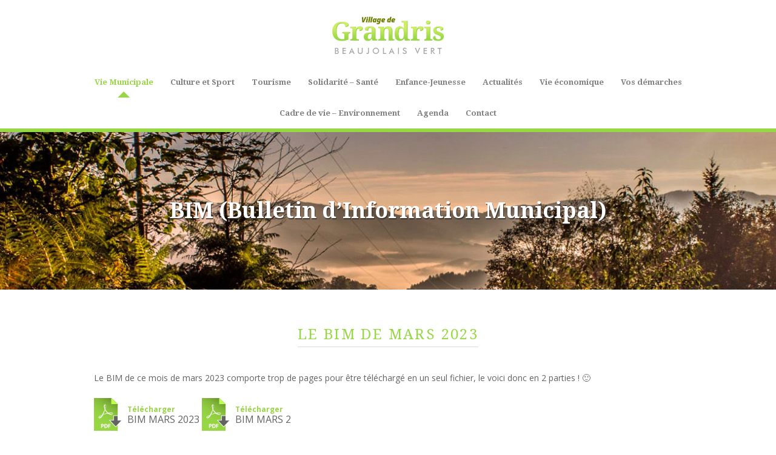

--- FILE ---
content_type: text/html; charset=UTF-8
request_url: http://www.grandris.org/bim-bulletin-dinformation-municipal
body_size: 35543
content:
<!DOCTYPE html>
<html lang="fr-FR" class="js-off">
<head>
    <meta charset="UTF-8"/>
    <meta name="viewport" content="width=device-width, initial-scale=1"/>

    <title>Village de Grandris</title>
    <script>
        (function () {
            var de = document.documentElement;
            de.className = de.className.replace('js-off', 'js-on');
        })();
    </script>

<!--    <link rel="icon" type="image/x-icon"-->
<!--          href="--><!--/images/favicon.ico"/>-->

    <!--[if lt IE 9]>
    <script src="http://www.grandris.org/wp-content/themes/grandris/script/html5.js"></script>
    <![endif]-->

    <link href='https://fonts.googleapis.com/css?family=Droid+Serif:400,700' rel='stylesheet' type='text/css'>
    <link href='https://fonts.googleapis.com/css?family=Open+Sans:700,800italic,300,400,800' rel='stylesheet' type='text/css'>
    <link rel='dns-prefetch' href='//s.w.org' />
<link rel='stylesheet' id='fancybox-css'  href='http://www.grandris.org/wp-content/themes/grandris/vendor/fancybox/source/jquery.fancybox.css?ver=4.7.29' type='text/css' media='all' />
<link rel='stylesheet' id='main-css'  href='http://www.grandris.org/wp-content/themes/grandris/style.css?ver=4.7.29' type='text/css' media='all' />
<script type='text/javascript' src='http://www.grandris.org/wp-includes/js/jquery/jquery.js?ver=1.12.4'></script>
<script type='text/javascript' src='http://www.grandris.org/wp-includes/js/jquery/jquery-migrate.min.js?ver=1.4.1'></script>
<link rel='https://api.w.org/' href='http://www.grandris.org/wp-json/' />
<link rel="EditURI" type="application/rsd+xml" title="RSD" href="http://www.grandris.org/xmlrpc.php?rsd" />
<link rel="wlwmanifest" type="application/wlwmanifest+xml" href="http://www.grandris.org/wp-includes/wlwmanifest.xml" /> 
<meta name="generator" content="WordPress 4.7.29" />
<link rel="canonical" href="http://www.grandris.org/bim-bulletin-dinformation-municipal" />
<link rel='shortlink' href='http://www.grandris.org/?p=840' />
<link rel="alternate" type="application/json+oembed" href="http://www.grandris.org/wp-json/oembed/1.0/embed?url=http%3A%2F%2Fwww.grandris.org%2Fbim-bulletin-dinformation-municipal" />
<link rel="alternate" type="text/xml+oembed" href="http://www.grandris.org/wp-json/oembed/1.0/embed?url=http%3A%2F%2Fwww.grandris.org%2Fbim-bulletin-dinformation-municipal&#038;format=xml" />
    </head>
<body class="page-template-default page page-id-840">
<div class="Header">
    <div class="Header-container">
        <div class="Header-main">
            <a href="http://www.grandris.org" class="Header-title">
                <p>Village de Grandris</p>
                <p>Beaujolais vert</p>
            </a>
            <button class="Header-collapse" data-toggle="collapse" type="button"
                    data-target="#menu">
                <span class="label">Menu</span>
                <span class="icon-bar"></span>
                <span class="icon-bar"></span>
                <span class="icon-bar"></span>
            </button>
        </div>
        <div id="menu" class="Header-nav collapsed">
            <div class="Header-menu">
                <ul id="menu-menu-de-pied-de-page" class="menu"><li id="menu-item-1137" class="vie-municipale menu-item menu-item-type-post_type menu-item-object-page current-menu-ancestor current-menu-parent current_page_parent current_page_ancestor menu-item-has-children menu-item-1137"><a href="http://www.grandris.org/presentation-de-la-commune">Vie Municipale</a>
<ul class="sub-menu">
	<li id="menu-item-839" class="menu-item menu-item-type-post_type menu-item-object-page menu-item-839"><a href="http://www.grandris.org/presentation-de-la-commune">Présentation et histoire de la commune</a></li>
	<li id="menu-item-975" class="menu-item menu-item-type-post_type menu-item-object-page menu-item-975"><a href="http://www.grandris.org/conseil-municipal">L&rsquo;équipe du conseil municipal</a></li>
	<li id="menu-item-811" class="menu-item menu-item-type-post_type menu-item-object-page menu-item-811"><a href="http://www.grandris.org/compte-rendus-des-conseils">Séances du conseil municipal et comptes-rendus</a></li>
	<li id="menu-item-1548" class="menu-item menu-item-type-post_type menu-item-object-page menu-item-1548"><a href="http://www.grandris.org/recensement-2017-de-la-population">Recensement 2017 de la population</a></li>
	<li id="menu-item-1310" class="menu-item menu-item-type-post_type menu-item-object-page menu-item-1310"><a href="http://www.grandris.org/projets">Parcours des fresques dans Grandris</a></li>
	<li id="menu-item-983" class="menu-item menu-item-type-post_type menu-item-object-page menu-item-983"><a href="http://www.grandris.org/finances">Finances</a></li>
	<li id="menu-item-1417" class="menu-item menu-item-type-post_type menu-item-object-page menu-item-1417"><a href="http://www.grandris.org/communication-municipale">Communication municipale</a></li>
	<li id="menu-item-843" class="menu-item menu-item-type-post_type menu-item-object-page current-menu-item page_item page-item-840 current_page_item menu-item-843"><a href="http://www.grandris.org/bim-bulletin-dinformation-municipal">BIM (Bulletin d&rsquo;Information Municipal)</a></li>
</ul>
</li>
<li id="menu-item-1138" class="culture menu-item menu-item-type-post_type menu-item-object-page menu-item-has-children menu-item-1138"><a href="http://www.grandris.org/location-et-equipement-des-salles-communales">Culture et Sport</a>
<ul class="sub-menu">
	<li id="menu-item-755" class="menu-item menu-item-type-post_type menu-item-object-page menu-item-755"><a href="http://www.grandris.org/location-et-equipement-des-salles-communales">Location et équipement des salles communales</a></li>
	<li id="menu-item-745" class="menu-item menu-item-type-post_type menu-item-object-page menu-item-745"><a href="http://www.grandris.org/culture">Culture</a></li>
	<li id="menu-item-1329" class="menu-item menu-item-type-post_type menu-item-object-page menu-item-1329"><a href="http://www.grandris.org/mediatheque">Médiathèque</a></li>
	<li id="menu-item-729" class="menu-item menu-item-type-post_type menu-item-object-page menu-item-729"><a href="http://www.grandris.org/associations">Associations</a></li>
	<li id="menu-item-720" class="menu-item menu-item-type-post_type menu-item-object-page menu-item-720"><a href="http://www.grandris.org/equipements-sportifs">Equipements sportifs</a></li>
	<li id="menu-item-1635" class="menu-item menu-item-type-post_type menu-item-object-page menu-item-1635"><a href="http://www.grandris.org/cultes">Cultes</a></li>
</ul>
</li>
<li id="menu-item-1139" class="tourisme menu-item menu-item-type-post_type menu-item-object-page menu-item-has-children menu-item-1139"><a href="http://www.grandris.org/ou-dormir">Tourisme</a>
<ul class="sub-menu">
	<li id="menu-item-921" class="menu-item menu-item-type-post_type menu-item-object-page menu-item-921"><a href="http://www.grandris.org/ou-dormir">Où dormir</a></li>
	<li id="menu-item-920" class="menu-item menu-item-type-post_type menu-item-object-page menu-item-920"><a href="http://www.grandris.org/se-restaurer">Se restaurer</a></li>
	<li id="menu-item-919" class="menu-item menu-item-type-post_type menu-item-object-page menu-item-919"><a href="http://www.grandris.org/randonnees-pedestres-et-vtt">Randonnées pédestres et VTT</a></li>
	<li id="menu-item-952" class="menu-item menu-item-type-post_type menu-item-object-page menu-item-952"><a href="http://www.grandris.org/plus-dinfos">Plus d&rsquo;infos</a></li>
</ul>
</li>
<li id="menu-item-1140" class="sante menu-item menu-item-type-post_type menu-item-object-page menu-item-has-children menu-item-1140"><a href="http://www.grandris.org/politique-de-la-ville">Solidarité &#8211; Santé</a>
<ul class="sub-menu">
	<li id="menu-item-1127" class="menu-item menu-item-type-post_type menu-item-object-page menu-item-1127"><a href="http://www.grandris.org/politique-de-la-ville">Politique de la ville</a></li>
	<li id="menu-item-1121" class="menu-item menu-item-type-post_type menu-item-object-page menu-item-1121"><a href="http://www.grandris.org/ccas">CCAS</a></li>
	<li id="menu-item-1128" class="menu-item menu-item-type-post_type menu-item-object-page menu-item-1128"><a href="http://www.grandris.org/portage-de-repas-a-domicile">Portage de repas à domicile</a></li>
	<li id="menu-item-1132" class="menu-item menu-item-type-post_type menu-item-object-page menu-item-1132"><a href="http://www.grandris.org/transports-scolaire">Transports</a></li>
	<li id="menu-item-1131" class="menu-item menu-item-type-post_type menu-item-object-page menu-item-1131"><a href="http://www.grandris.org/services-de-sante">Services de Santé</a></li>
	<li id="menu-item-1135" class="menu-item menu-item-type-post_type menu-item-object-page menu-item-1135"><a href="http://www.grandris.org/vie-sociale-et-familliale">Vie Sociale et Familiale</a></li>
	<li id="menu-item-1133" class="menu-item menu-item-type-post_type menu-item-object-page menu-item-1133"><a href="http://www.grandris.org/urgences">URGENCES</a></li>
</ul>
</li>
<li id="menu-item-1179" class="vie-scolaire menu-item menu-item-type-post_type menu-item-object-page menu-item-has-children menu-item-1179"><a href="http://www.grandris.org/assistantes-maternelles">Enfance-Jeunesse</a>
<ul class="sub-menu">
	<li id="menu-item-1120" class="menu-item menu-item-type-post_type menu-item-object-page menu-item-1120"><a href="http://www.grandris.org/assistantes-maternelles">Assistantes maternelles</a></li>
	<li id="menu-item-1134" class="menu-item menu-item-type-post_type menu-item-object-page menu-item-1134"><a href="http://www.grandris.org/petite-enfance">VHB pour nos enfants</a></li>
	<li id="menu-item-1125" class="menu-item menu-item-type-post_type menu-item-object-page menu-item-1125"><a href="http://www.grandris.org/la-garderie-periscolaire">La Garderie Periscolaire</a></li>
	<li id="menu-item-1122" class="menu-item menu-item-type-post_type menu-item-object-page menu-item-1122"><a href="http://www.grandris.org/ecole-publique-2">Ecole Publique</a></li>
	<li id="menu-item-1129" class="menu-item menu-item-type-post_type menu-item-object-page menu-item-1129"><a href="http://www.grandris.org/cantine-scolaire">Restaurant  Scolaire</a></li>
	<li id="menu-item-1124" class="menu-item menu-item-type-post_type menu-item-object-page menu-item-1124"><a href="http://www.grandris.org/etablissements-scolaires-du-secondaire">Etablissements Scolaires du Secondaire</a></li>
	<li id="menu-item-1130" class="menu-item menu-item-type-post_type menu-item-object-page menu-item-1130"><a href="http://www.grandris.org/salles-des-jeunes">Salle des jeunes</a></li>
</ul>
</li>
<li id="menu-item-142" class="actu menu-item menu-item-type-taxonomy menu-item-object-category menu-item-142"><a href="http://www.grandris.org/archives/category/actualite">Actualités</a></li>
<li id="menu-item-1180" class="finances menu-item menu-item-type-post_type menu-item-object-page menu-item-has-children menu-item-1180"><a href="http://www.grandris.org/les-commerces">Vie économique</a>
<ul class="sub-menu">
	<li id="menu-item-923" class="menu-item menu-item-type-post_type menu-item-object-page menu-item-923"><a href="http://www.grandris.org/les-commerces">Commerces</a></li>
	<li id="menu-item-922" class="menu-item menu-item-type-post_type menu-item-object-page menu-item-922"><a href="http://www.grandris.org/artisans-services-et-entreprises">Artisans</a></li>
	<li id="menu-item-936" class="menu-item menu-item-type-post_type menu-item-object-page menu-item-936"><a href="http://www.grandris.org/services">Services</a></li>
	<li id="menu-item-946" class="menu-item menu-item-type-post_type menu-item-object-page menu-item-946"><a href="http://www.grandris.org/autres-entreprises">Autres entreprises</a></li>
	<li id="menu-item-949" class="menu-item menu-item-type-post_type menu-item-object-page menu-item-949"><a href="http://www.grandris.org/le-marche">Le marché</a></li>
	<li id="menu-item-957" class="menu-item menu-item-type-post_type menu-item-object-page menu-item-957"><a href="http://www.grandris.org/liens-utiles">Entreprendre à Grandris</a></li>
</ul>
</li>
<li id="menu-item-1093" class="demarches menu-item menu-item-type-post_type menu-item-object-page menu-item-1093"><a href="http://www.grandris.org/vos-demarches">Vos démarches</a></li>
<li id="menu-item-1181" class="vie-environnementale menu-item menu-item-type-post_type menu-item-object-page menu-item-has-children menu-item-1181"><a href="http://www.grandris.org/rappel-des-regles">Cadre de vie &#8211; Environnement</a>
<ul class="sub-menu">
	<li id="menu-item-1009" class="menu-item menu-item-type-post_type menu-item-object-page menu-item-1009"><a href="http://www.grandris.org/rappel-des-regles">La vie en communauté et ses règles</a></li>
	<li id="menu-item-1012" class="menu-item menu-item-type-post_type menu-item-object-page menu-item-1012"><a href="http://www.grandris.org/urbanisme">Urbanisme</a></li>
	<li id="menu-item-1663" class="menu-item menu-item-type-post_type menu-item-object-page menu-item-1663"><a href="http://www.grandris.org/plan-de-desherbage-communal">Plan de désherbage communal et fleurissement</a></li>
	<li id="menu-item-1048" class="menu-item menu-item-type-post_type menu-item-object-page menu-item-1048"><a href="http://www.grandris.org/environnement-developpement-durable">Environnement &#8211; Développement durable</a></li>
	<li id="menu-item-1044" class="menu-item menu-item-type-post_type menu-item-object-page menu-item-1044"><a href="http://www.grandris.org/habitat">Habitat</a></li>
	<li id="menu-item-1016" class="menu-item menu-item-type-post_type menu-item-object-page menu-item-1016"><a href="http://www.grandris.org/dechets">Déchets</a></li>
	<li id="menu-item-1052" class="menu-item menu-item-type-post_type menu-item-object-page menu-item-1052"><a href="http://www.grandris.org/transports-scolaire">Transports</a></li>
</ul>
</li>
<li id="menu-item-143" class="agenda menu-item menu-item-type-taxonomy menu-item-object-category menu-item-143"><a href="http://www.grandris.org/archives/category/agenda">Agenda</a></li>
<li id="menu-item-52" class="contact menu-item menu-item-type-post_type menu-item-object-page menu-item-52"><a href="http://www.grandris.org/contact">Contact</a></li>
</ul>            </div>
        </div>
    </div>
</div>
    <div class="Title" style="background-image: url('http://www.grandris.org/wp-content/uploads/home_slider_1.jpg');">
        <div class="Title-container">
            <h1 class="Title-content">
                BIM (Bulletin d&rsquo;Information Municipal)                            </h1>
        </div>
    </div>

    <div class="Page">
        
        <div class="Section text">
    <div class="Section-container">
        <div class="Section-row">
            <div class="Section-content">
                        <div class="Section-title">
            <h2 class="Section-title-inner">Le BIM de mars 2023</h2>
        </div>
                    <div class="Content">
                    <p>Le BIM de ce mois de mars 2023 comporte trop de pages pour être téléchargé en un seul fichier, le voici donc en 2 parties ! 🙂</p>
<p><a href="http://www.grandris.org/wp-content/uploads/BIM-MARS-2023.pdf">BIM MARS 2023</a> <a href="http://www.grandris.org/wp-content/uploads/BIM-MARS-2.pdf">BIM MARS 2</a></p>
                </div>
            </div>
        </div>
    </div>
</div><div class="Section text">
    <div class="Section-container">
        <div class="Section-row">
            <div class="Section-content">
                        <div class="Section-title">
            <h2 class="Section-title-inner">BIM de novembre 2022</h2>
        </div>
                    <div class="Content">
                    <p>Beaucoup de pages également ce mois ci donc, et nous nous en excusons, les pages sont ici chargées une par une !</p>
<p>&nbsp;</p>
<p><img class="alignnone size-medium wp-image-5019" src="http://www.grandris.org/wp-content/uploads/1-212x300.jpg" alt="" width="212" height="300" /> <img class="alignnone size-medium wp-image-5020" src="http://www.grandris.org/wp-content/uploads/2-212x300.jpg" alt="" width="212" height="300" /> <img class="alignnone size-medium wp-image-5021" src="http://www.grandris.org/wp-content/uploads/3-212x300.jpg" alt="" width="212" height="300" /> <img class="alignnone size-medium wp-image-5022" src="http://www.grandris.org/wp-content/uploads/4-212x300.jpg" alt="" width="212" height="300" /> <img class="alignnone size-medium wp-image-5023" src="http://www.grandris.org/wp-content/uploads/5-212x300.jpg" alt="" width="212" height="300" /> <img class="alignnone size-medium wp-image-5024" src="http://www.grandris.org/wp-content/uploads/6-212x300.jpg" alt="" width="212" height="300" /> <img class="alignnone size-medium wp-image-5025" src="http://www.grandris.org/wp-content/uploads/7-212x300.jpg" alt="" width="212" height="300" /> <img class="alignnone size-medium wp-image-5026" src="http://www.grandris.org/wp-content/uploads/8-212x300.jpg" alt="" width="212" height="300" /> <img class="alignnone size-medium wp-image-5027" src="http://www.grandris.org/wp-content/uploads/9-212x300.jpg" alt="" width="212" height="300" /> <img class="alignnone size-medium wp-image-5028" src="http://www.grandris.org/wp-content/uploads/10-212x300.jpg" alt="" width="212" height="300" /> <img class="alignnone size-medium wp-image-5029" src="http://www.grandris.org/wp-content/uploads/11-212x300.jpg" alt="" width="212" height="300" /> <img class="alignnone size-medium wp-image-5030" src="http://www.grandris.org/wp-content/uploads/12-212x300.jpg" alt="" width="212" height="300" /></p>
                </div>
            </div>
        </div>
    </div>
</div><div class="Section text">
    <div class="Section-container">
        <div class="Section-row">
            <div class="Section-content">
                        <div class="Section-title">
            <h2 class="Section-title-inner">BIM Juillet 2022</h2>
        </div>
                    <div class="Content">
                    <p><a href="http://www.grandris.org/wp-content/uploads/BIM-JUILL-22.pdf">BIM JUILL 22</a></p>
                </div>
            </div>
        </div>
    </div>
</div><div class="Section text">
    <div class="Section-container">
        <div class="Section-row">
            <div class="Section-content">
                        <div class="Section-title">
            <h2 class="Section-title-inner">BIM juillet 2021</h2>
        </div>
                    <div class="Content">
                    <p><a href="http://www.grandris.org/wp-content/uploads/BIM-JUILLET1.pdf">BIM JUILLET(1)</a></p>
                </div>
            </div>
        </div>
    </div>
</div><div class="Section text">
    <div class="Section-container">
        <div class="Section-row">
            <div class="Section-content">
                        <div class="Section-title">
            <h2 class="Section-title-inner">BIM mars 2021</h2>
        </div>
                    <div class="Content">
                    <p><a href="http://www.grandris.org/wp-content/uploads/BIM-MARS2.pdf">BIM MARS(2)</a></p>
                </div>
            </div>
        </div>
    </div>
</div><div class="Section text">
    <div class="Section-container">
        <div class="Section-row">
            <div class="Section-content">
                        <div class="Section-title">
            <h2 class="Section-title-inner">BIM novembre 2020</h2>
        </div>
                    <div class="Content">
                    <p><a href="http://www.grandris.org/wp-content/uploads/le-BIM-NOVEMBRE..pdf">le BIM NOVEMBRE.</a></p>
                </div>
            </div>
        </div>
    </div>
</div><div class="Section text">
    <div class="Section-container">
        <div class="Section-row">
            <div class="Section-content">
                        <div class="Section-title">
            <h2 class="Section-title-inner">BIM juillet 2020</h2>
        </div>
                    <div class="Content">
                    <p><a href="http://www.grandris.org/wp-content/uploads/BIM_-juillet-2020.pdf">BIM_ juillet 2020</a></p>
                </div>
            </div>
        </div>
    </div>
</div><div class="Section text">
    <div class="Section-container">
        <div class="Section-row">
            <div class="Section-content">
                        <div class="Section-title">
            <h2 class="Section-title-inner">BIM janvier 2019</h2>
        </div>
                    <div class="Content">
                    <p><a href="http://www.grandris.org/wp-content/uploads/Bim-janvier-2019.pdf">Bim janvier 2019</a></p>
                </div>
            </div>
        </div>
    </div>
</div><div class="Section text">
    <div class="Section-container">
        <div class="Section-row">
            <div class="Section-content">
                        <div class="Section-title">
            <h2 class="Section-title-inner">BIM octobre 2018</h2>
        </div>
                    <div class="Content">
                    <p><a href="http://www.grandris.org/wp-content/uploads/Bim-octobre-2018.pdf">Bim octobre 2018</a></p>
                </div>
            </div>
        </div>
    </div>
</div><div class="Section text">
    <div class="Section-container">
        <div class="Section-row">
            <div class="Section-content">
                        <div class="Section-title">
            <h2 class="Section-title-inner">BIM juillet 2018</h2>
        </div>
                    <div class="Content">
                    <p><a href="http://www.grandris.org/wp-content/uploads/Bim-juillet-2018.pdf">Bim juillet 2018</a></p>
                </div>
            </div>
        </div>
    </div>
</div><div class="Section text">
    <div class="Section-container">
        <div class="Section-row">
            <div class="Section-content">
                        <div class="Section-title">
            <h2 class="Section-title-inner">BIM Avril 2018</h2>
        </div>
                    <div class="Content">
                    <p><a href="http://www.grandris.org/wp-content/uploads/BIM-avril-2018.pdf">BIM avril 2018</a></p>
                </div>
            </div>
        </div>
    </div>
</div><div class="Section text">
    <div class="Section-container">
        <div class="Section-row">
            <div class="Section-content">
                        <div class="Section-title">
            <h2 class="Section-title-inner">BIM Janvier 2018</h2>
        </div>
                    <div class="Content">
                    <p><a href="http://www.grandris.org/wp-content/uploads/BIM-janv-2018-1.pdf">BIM janv 2018 (1)</a></p>
                </div>
            </div>
        </div>
    </div>
</div><div class="Section text">
    <div class="Section-container">
        <div class="Section-row">
            <div class="Section-content">
                        <div class="Section-title">
            <h2 class="Section-title-inner">BIM Octobre 2017</h2>
        </div>
                    <div class="Content">
                    <p><a href="http://www.grandris.org/wp-content/uploads/BIM-11.pdf">BIM</a></p>
                </div>
            </div>
        </div>
    </div>
</div><div class="Section text">
    <div class="Section-container">
        <div class="Section-row">
            <div class="Section-content">
                        <div class="Section-title">
            <h2 class="Section-title-inner">BIM Juillet 2017</h2>
        </div>
                    <div class="Content">
                    <p><a href="http://www.grandris.org/wp-content/uploads/BIM-1-1.pdf">BIM (1)</a></p>
                </div>
            </div>
        </div>
    </div>
</div><div class="Section text">
    <div class="Section-container">
        <div class="Section-row">
            <div class="Section-content">
                        <div class="Section-title">
            <h2 class="Section-title-inner">BIM Avril 2017</h2>
        </div>
                    <div class="Content">
                    <p><a href="http://www.grandris.org/wp-content/uploads/BIM-avril-17-3.pdf">BIM avril 17</a></p>
                </div>
            </div>
        </div>
    </div>
</div><div class="Section text">
    <div class="Section-container">
        <div class="Section-row">
            <div class="Section-content">
                        <div class="Section-title">
            <h2 class="Section-title-inner">BIM Janvier 2017</h2>
        </div>
                    <div class="Content">
                    <p><a href="http://www.grandris.org/wp-content/uploads/BIM-janvier-17-1.pdf">bim-janvier-17</a></p>
                </div>
            </div>
        </div>
    </div>
</div><div class="Section text">
    <div class="Section-container">
        <div class="Section-row">
            <div class="Section-content">
                        <div class="Section-title">
            <h2 class="Section-title-inner">BIM Octobre 2016</h2>
        </div>
                    <div class="Content">
                    <p><a href="http://www.grandris.org/wp-content/uploads/BIM-octobre-16-1.pdf">bim-octobre-16-1</a></p>
                </div>
            </div>
        </div>
    </div>
</div><div class="Section list">
    <div class="Section-container">
                                <ul class="List">
                            <li class="List-item">
                                        <div class="List-content-col">
                        <p class="List-title">BIM Juillet 2016</p>
                                                                            <div class="List-content Content"><p><a href="http://www.grandris.org/wp-content/uploads/BIM-juillet-2016.pdf">BIM juillet 2016</a></p>
</div>
                                            </div>
                </li>
                            <li class="List-item">
                                        <div class="List-content-col">
                        <p class="List-title">BIM Avril 2016</p>
                                                                            <div class="List-content Content"><p><a href="http://www.grandris.org/wp-content/uploads/BIM-Avril-2016.pdf">BIM Avril 2016</a></p>
</div>
                                            </div>
                </li>
                            <li class="List-item">
                                        <div class="List-content-col">
                        <p class="List-title">BIM Janvier 2016</p>
                                                                            <div class="List-content Content"><p><a href="http://www.grandris.org/wp-content/uploads/BIM-4.pdf">BIM</a></p>
</div>
                                            </div>
                </li>
                            <li class="List-item">
                                        <div class="List-content-col">
                        <p class="List-title">BIM Octobre 2015</p>
                                                                            <div class="List-content Content"><p><a href="http://www.grandris.org/wp-content/uploads/BIM-5.pdf">BIM</a><a href="http://www.grandris.org/wp-content/uploads/BIM-feuille-simple.pdf">BIM feuille simple</a></p>
</div>
                                            </div>
                </li>
                            <li class="List-item">
                                        <div class="List-content-col">
                        <p class="List-title">BIM Juillet 2015</p>
                                                                            <div class="List-content Content"><p><a href="http://www.grandris.org/wp-content/uploads/BIM-6.pdf">BIM</a></p>
</div>
                                            </div>
                </li>
                            <li class="List-item">
                                        <div class="List-content-col">
                        <p class="List-title">BIM Avril 2015</p>
                                                                            <div class="List-content Content"><p><a href="http://www.grandris.org/wp-content/uploads/BIM-7.pdf">BIM</a></p>
</div>
                                            </div>
                </li>
                            <li class="List-item">
                                        <div class="List-content-col">
                        <p class="List-title">BIM Janvier 2015</p>
                                                                            <div class="List-content Content"><p><a href="http://www.grandris.org/wp-content/uploads/BIM-8.pdf">BIM</a></p>
</div>
                                            </div>
                </li>
                            <li class="List-item">
                                        <div class="List-content-col">
                        <p class="List-title">BIM Octobre 2014</p>
                                                                            <div class="List-content Content"><p><a href="http://www.grandris.org/wp-content/uploads/BIM-9.pdf">BIM</a></p>
</div>
                                            </div>
                </li>
                            <li class="List-item">
                                        <div class="List-content-col">
                        <p class="List-title">BIM Juillet 2014</p>
                                                                            <div class="List-content Content"><p><a href="http://www.grandris.org/wp-content/uploads/BIM-10.pdf">BIM</a></p>
</div>
                                            </div>
                </li>
                    </ul>
            </div>
</div>    </div>


                <div class="Related">
            <div class="Related-container">
                <div class="Related-row">
                    <div class="Related-col">
                        <a class="Related-agenda"
                           href="http://www.grandris.org/bim-bulletin-dinformation-municipal">
                                                    </a>
                        <a class="Related-actu on"
                           href="http://www.grandris.org/archives/5927-degustation-le-2811">
                                                            <p class="Related-actu-date">
                                    10.11.25                                </p>
                                <p class="Related-actu-title">
                                    DEGUSTATION LE 28/11                                </p>
                                <p class="Related-actu-more">
                                    <span class="Related-actu-link">
                                        En savoir
                                        <span class="Related-actu-plus">+</span>
                                    </span>
                                </p>
                                                    </a>
                    </div>
                </div>
            </div>
        </div>

    

<div class="Footer">
    <div class="Footer-container">
        <div class="Footer-row">
            <a href="http://www.grandris.org" class="Footer-title">
                <p>Village de Grandris</p>
                <p>Beaujolais vert</p>
            </a>
            <div class="Footer-menu">
                <ul id="menu-menu-de-pied-de-page-1" class="menu"><li class="vie-municipale menu-item menu-item-type-post_type menu-item-object-page current-menu-ancestor current-menu-parent current_page_parent current_page_ancestor menu-item-has-children menu-item-1137"><a href="http://www.grandris.org/presentation-de-la-commune">Vie Municipale</a></li>
<li class="culture menu-item menu-item-type-post_type menu-item-object-page menu-item-has-children menu-item-1138"><a href="http://www.grandris.org/location-et-equipement-des-salles-communales">Culture et Sport</a></li>
<li class="tourisme menu-item menu-item-type-post_type menu-item-object-page menu-item-has-children menu-item-1139"><a href="http://www.grandris.org/ou-dormir">Tourisme</a></li>
<li class="sante menu-item menu-item-type-post_type menu-item-object-page menu-item-has-children menu-item-1140"><a href="http://www.grandris.org/politique-de-la-ville">Solidarité &#8211; Santé</a></li>
<li class="vie-scolaire menu-item menu-item-type-post_type menu-item-object-page menu-item-has-children menu-item-1179"><a href="http://www.grandris.org/assistantes-maternelles">Enfance-Jeunesse</a></li>
<li class="actu menu-item menu-item-type-taxonomy menu-item-object-category menu-item-142"><a href="http://www.grandris.org/archives/category/actualite">Actualités</a></li>
<li class="finances menu-item menu-item-type-post_type menu-item-object-page menu-item-has-children menu-item-1180"><a href="http://www.grandris.org/les-commerces">Vie économique</a></li>
<li class="demarches menu-item menu-item-type-post_type menu-item-object-page menu-item-1093"><a href="http://www.grandris.org/vos-demarches">Vos démarches</a></li>
<li class="vie-environnementale menu-item menu-item-type-post_type menu-item-object-page menu-item-has-children menu-item-1181"><a href="http://www.grandris.org/rappel-des-regles">Cadre de vie &#8211; Environnement</a></li>
<li class="agenda menu-item menu-item-type-taxonomy menu-item-object-category menu-item-143"><a href="http://www.grandris.org/archives/category/agenda">Agenda</a></li>
<li class="contact menu-item menu-item-type-post_type menu-item-object-page menu-item-52"><a href="http://www.grandris.org/contact">Contact</a></li>
</ul>                            </div>
            <div class="Footer-contact">
                <p class="Footer-address">
                    15 place de la Mairie 69870 Grandris                </p>
                <p class="Footer-phone">
                    04.74.03.07.80                </p>
                <div class="Footer-open">
                    <p>Ouvert au public du <strong>lundi au samedi de 10h00 à 12h00</strong></p>
<p>&nbsp;</p>
                </div>
                            </div>
        </div>
    </div>
</div>

<script type='text/javascript' src='http://www.grandris.org/wp-content/plugins/contact-form-7/includes/js/jquery.form.min.js?ver=3.51.0-2014.06.20'></script>
<script type='text/javascript'>
/* <![CDATA[ */
var _wpcf7 = {"recaptcha":{"messages":{"empty":"Merci de confirmer que vous n\u2019\u00eates pas un robot."}}};
/* ]]> */
</script>
<script type='text/javascript' src='http://www.grandris.org/wp-content/plugins/contact-form-7/includes/js/scripts.js?ver=4.6.1'></script>
<script type='text/javascript' src='http://www.grandris.org/wp-content/themes/grandris/vendor/jquery-cycle2/jquery.cycle2.min.js?ver=4.7.29'></script>
<script type='text/javascript' src='http://www.grandris.org/wp-content/themes/grandris/vendor/fancybox/source/jquery.fancybox.pack.js?ver=4.7.29'></script>
<script type='text/javascript' src='http://www.grandris.org/wp-content/themes/grandris/script/main.js?ver=4.7.29'></script>
<script type='text/javascript' src='http://www.grandris.org/wp-includes/js/wp-embed.min.js?ver=4.7.29'></script>
</body>
</html>

--- FILE ---
content_type: text/css
request_url: http://www.grandris.org/wp-content/themes/grandris/style.css?ver=4.7.29
body_size: 38088
content:
@charset "UTF-8";
/*!
Theme Name: Grandris
Theme URI: http://www.grandris.org/
Author: Linghün Studio
Author URI: http://linghun-studio.fr
Description: Thème 2015 de la mairie de Grandris
Version: 0.1
*/
.clearfix:after {
  clear: both;
  content: '';
  display: table;
  width: 100%; }

.Header-container, .HomeAgenda-header, .HomeActu-container, .HomeMenu-container, .Title-container, .Archive-container, .Page-container, .Post, .Section-container, .Contact-container, .Related-container, .Footer-container {
  /* grid %container */
  width: 100%; }

.HomeActu-col, .HomeMenu-item, .Archive-item.thumbnail-on .Archive-title-col, .Page-col,
.Post-col, .Post-thumbnail, .Section-content, .Section-image, .Section.image .Section-content, .List-content-col, .ContactForm-row label, .wpcf7-form-control-wrap,
.ContactForm-buttons,
.wpcf7-response-output, .Related-col, .Footer-title, .Footer-menu, .Footer-contact {
  /* grid %col-z-12 */
  box-sizing: border-box;
  display: block;
  padding-left: 15px;
  padding-right: 15px;
  width: 100%; }

@media (min-width: 480px) {
  .Header-container, .HomeAgenda-header, .HomeActu-container, .HomeMenu-container, .Title-container, .Archive-container, .Page-container, .Post, .Section-container, .Contact-container, .Related-container, .Footer-container {
    /* grid %container */
    width: 480px; }
  .Related-col {
    /* grid %col-xs-push-2 */
    position: relative;
    left: 16.66667%; }
  .Archive-item.thumbnail-on .Archive-thumb-col, .List-thumb-col {
    /* grid %col-xs-4 */
    box-sizing: border-box;
    display: block;
    padding-left: 15px;
    padding-right: 15px;
    width: 33.33333%;
    float: left; }
  .Archive-item.thumbnail-on .Archive-title-col, .List-content-col, .Related-col {
    /* grid %col-xs-8 */
    box-sizing: border-box;
    display: block;
    padding-left: 15px;
    padding-right: 15px;
    width: 66.66667%;
    float: left; } }

@media (min-width: 768px) {
  .Header-container, .HomeAgenda-header, .HomeActu-container, .HomeMenu-container, .Title-container, .Archive-container, .Page-container, .Post, .Section-container, .Contact-container, .Related-container, .Footer-container {
    /* grid %container */
    width: 768px; }
  .Post-thumbnail, .Related-col {
    /* grid %col-sm-push-1 */
    position: relative;
    left: 8.33333%; }
  .ContactForm-buttons:nth-child(n),
  .wpcf7-response-output:nth-child(n) {
    clear: none; }
  .ContactForm-buttons:nth-child(1n+2),
  .wpcf7-response-output:nth-child(1n+2) {
    clear: both; }
  .Archive-item.thumbnail-on .Archive-thumb-col, .List-thumb-col, .ContactForm-row label {
    /* grid %col-sm-3 */
    box-sizing: border-box;
    display: block;
    padding-left: 15px;
    padding-right: 15px;
    width: 25%;
    float: left; }
  .HomeMenu-item:nth-child(n) {
    clear: none; }
  .HomeMenu-item:nth-child(2n+3) {
    clear: both; }
  .ContactForm-buttons,
  .wpcf7-response-output {
    /* grid %col-sm-push-3 */
    position: relative;
    left: 25%; }
  .Section-image {
    /* grid %col-sm-5 */
    box-sizing: border-box;
    display: block;
    padding-left: 15px;
    padding-right: 15px;
    width: 41.66667%;
    float: left; }
  .HomeMenu-item, .wpcf7-form-control-wrap,
  .ContactForm-buttons,
  .wpcf7-response-output {
    /* grid %col-sm-6 */
    box-sizing: border-box;
    display: block;
    padding-left: 15px;
    padding-right: 15px;
    width: 50%;
    float: left; }
  .Archive-item.thumbnail-on .Archive-title-col, .List-content-col {
    /* grid %col-sm-9 */
    box-sizing: border-box;
    display: block;
    padding-left: 15px;
    padding-right: 15px;
    width: 75%;
    float: left; }
  .Post-thumbnail, .Related-col {
    /* grid %col-sm-10 */
    box-sizing: border-box;
    display: block;
    padding-left: 15px;
    padding-right: 15px;
    width: 83.33333%;
    float: left; } }

@media (min-width: 992px) {
  .Header-container, .HomeAgenda-header, .HomeActu-container, .HomeMenu-container, .Title-container, .Archive-container, .Page-container, .Post, .Section-container, .Contact-container, .Related-container, .Footer-container {
    /* grid %container */
    width: 992px; }
  .Page-col,
  .Post-col, .Section.text .Section-content {
    /* grid %col-md-push-1 */
    position: relative;
    left: 8.33333%; }
  .ContactForm-row label {
    /* grid %col-md-pull-1 */
    margin-left: 8.33333%; }
  .Post-thumbnail, .Related-col {
    /* grid %col-md-push-2 */
    position: relative;
    left: 16.66667%; }
  .HomeMenu-item, .ContactForm-row label {
    /* grid %col-md-3 */
    box-sizing: border-box;
    display: block;
    padding-left: 15px;
    padding-right: 15px;
    width: 25%;
    float: left; }
  .wpcf7-form-control-wrap,
  .ContactForm-buttons,
  .wpcf7-response-output {
    /* grid %col-md-4 */
    box-sizing: border-box;
    display: block;
    padding-left: 15px;
    padding-right: 15px;
    width: 33.33333%;
    float: left; }
  .ContactForm-buttons,
  .wpcf7-response-output {
    /* grid %col-md-push-4 */
    position: relative;
    left: 33.33333%; }
  .HomeMenu-item:nth-child(n) {
    clear: none; }
  .HomeMenu-item:nth-child(4n+5) {
    clear: both; }
  .Section-image {
    /* grid %col-md-6 */
    box-sizing: border-box;
    display: block;
    padding-left: 15px;
    padding-right: 15px;
    width: 50%;
    float: left; }
  .Post-thumbnail, .Related-col {
    /* grid %col-md-8 */
    box-sizing: border-box;
    display: block;
    padding-left: 15px;
    padding-right: 15px;
    width: 66.66667%;
    float: left; }
  .Page-col,
  .Post-col, .Section.text .Section-content {
    /* grid %col-md-10 */
    box-sizing: border-box;
    display: block;
    padding-left: 15px;
    padding-right: 15px;
    width: 83.33333%;
    float: left; } }

@media (min-width: 1200px) {
  .Header-container, .HomeAgenda-header, .HomeActu-container, .HomeMenu-container, .Title-container, .Archive-container, .Page-container, .Post, .Section-container, .Contact-container, .Related-container, .Footer-container {
    /* grid %container */
    width: 1200px; }
  .HomeActu-col {
    /* grid %col-lg-pull-1 */
    margin-left: 8.33333%; }
  .Archive-item.thumbnail-on .Archive-thumb-col, .List-thumb-col, .ContactForm-row label {
    /* grid %col-lg-2 */
    box-sizing: border-box;
    display: block;
    padding-left: 15px;
    padding-right: 15px;
    width: 16.66667%;
    float: left; }
  .ContactForm-row label {
    /* grid %col-lg-pull-2 */
    margin-left: 16.66667%; }
  .Footer-title {
    /* grid %col-lg-3 */
    box-sizing: border-box;
    display: block;
    padding-left: 15px;
    padding-right: 15px;
    width: 25%;
    float: left; }
  .Post-thumbnail, .Related-col {
    /* grid %col-lg-push-3 */
    position: relative;
    left: 25%; }
  .Footer-contact {
    /* grid %col-lg-4 */
    box-sizing: border-box;
    display: block;
    padding-left: 15px;
    padding-right: 15px;
    width: 33.33333%;
    float: left; }
  .Footer-menu {
    /* grid %col-lg-5 */
    box-sizing: border-box;
    display: block;
    padding-left: 15px;
    padding-right: 15px;
    width: 41.66667%;
    float: left; }
  .Post-thumbnail, .Related-col {
    /* grid %col-lg-6 */
    box-sizing: border-box;
    display: block;
    padding-left: 15px;
    padding-right: 15px;
    width: 50%;
    float: left; }
  .HomeActu-col, .Archive-item.thumbnail-on .Archive-title-col, .List-content-col {
    /* grid %col-lg-10 */
    box-sizing: border-box;
    display: block;
    padding-left: 15px;
    padding-right: 15px;
    width: 83.33333%;
    float: left; } }

.HomeActu-row, .HomeMenu-container .menu, .Archive-item.thumbnail-on, .Page-row,
.Post-row, .Section-row, .List-item, .Contact-row,
.ContactForm-row, .Related-row, .Footer-row {
  /* grid row */
  margin-left: -15px;
  margin-right: -15px; }
  .HomeActu-row:after, .HomeMenu-container .menu:after, .Archive-item.thumbnail-on:after, .Page-row:after,
  .Post-row:after, .Section-row:after, .List-item:after, .Contact-row:after,
  .ContactForm-row:after, .Related-row:after, .Footer-row:after {
    clear: both;
    content: '';
    display: table;
    width: 100%; }

.Header-container, .HomeAgenda-header, .HomeActu-container, .HomeMenu-container, .Title-container, .Archive-container, .Page-container, .Post, .Section-container, .Contact-container, .Related-container, .Footer-container {
  /* grid %container-fluid */
  box-sizing: border-box;
  margin-left: auto;
  margin-right: auto;
  padding-left: 15px;
  padding-right: 15px; }
  .Header-container:after, .HomeAgenda-header:after, .HomeActu-container:after, .HomeMenu-container:after, .Title-container:after, .Archive-container:after, .Page-container:after, .Post:after, .Section-container:after, .Contact-container:after, .Related-container:after, .Footer-container:after {
    clear: both;
    content: '';
    display: table;
    width: 100%; }

.Header-container, .HomeAgenda-header, .HomeActu-container, .HomeMenu-container, .Title-container, .Archive-container, .Page-container, .Post, .Section-container, .Contact-container, .Related-container, .Footer-container {
  /* grid %container */ }

html {
  font-size: 87.5%; }

body {
  font-family: 'Open Sans', sans-serif;
  -webkit-font-smoothing: antialiased;
  -moz-osx-font-smoothing: auto;
  color: #636363;
  margin: 0;
  min-width: 280px;
  overflow-x: hidden;
  padding: 0; }

body a.EditLink {
  font-size: 11px;
  font-size: 0.78571rem;
  font-family: 'Open Sans', sans-serif;
  background: rgba(255, 255, 255, 0.85);
  border: 1px solid #636363;
  color: #636363;
  display: inline-block;
  font-weight: normal;
  margin-left: 1em;
  padding: .2em .5em;
  text-decoration: none;
  text-transform: lowercase;
  text-shadow: none;
  vertical-align: middle; }
  body a.EditLink:hover, body a.EditLink:focus, body a.EditLink:active {
    background: #636363;
    color: white; }

::-moz-selection {
  color: white;
  background: #97d743; }

::selection {
  color: white;
  background: #97d743; }

.Header {
  border-bottom: 6px solid #97d743;
  position: relative;
  z-index: 2; }

.Header-main {
  position: relative; }

.Header-title {
  background: transparent url("image/header.png") no-repeat center 27px;
  display: block;
  height: 110px;
  text-indent: -999em; }
  html.js-on .Header-title {
    margin-right: 45px; }
    @media screen and (min-width: 480px) {
      html.js-on .Header-title {
        margin-right: 0; } }
  .Header-title p {
    margin: 0; }

html.js-on .Header-nav.collapsed {
  overflow: hidden;
  height: 0; }
  @media screen and (min-width: 1200px) {
    html.js-on .Header-nav.collapsed {
      height: auto !important;
      overflow: visible; } }

.Header-collapse {
  background: #97d743;
  border: none;
  cursor: pointer;
  overflow: hidden;
  padding: 8px;
  position: absolute;
  top: 40px;
  right: 0; }
  html.js-off .Header-collapse {
    display: none; }
  .Header-collapse .label {
    position: absolute;
    left: -999em; }
  .Header-collapse .icon-bar {
    background: white;
    display: block;
    height: 2px;
    margin-bottom: 4px;
    width: 22px; }
    .Header-collapse .icon-bar:last-child {
      margin-bottom: 0; }
  @media screen and (min-width: 1200px) {
    .Header-collapse {
      display: none; } }

.Header-menu {
  font-family: 'Droid Serif', serif;
  font-weight: bold; }
  .Header-menu ul {
    list-style: none;
    margin: 0;
    padding: 0; }
  .Header-menu .sub-menu {
    padding-left: 30px; }
  .Header-menu a {
    border-bottom: 1px solid #ddd;
    color: #818181;
    display: block;
    padding: 8px 0;
    text-decoration: none; }
  .Header-menu .menu > li.menu-item-has-children + li > a {
    border-top: 1px solid #ddd; }
  .Header-menu .menu > li.menu-item-has-children + li:first-child > a {
    border-top: none; }
  .Header-menu .sub-menu a {
    font-weight: normal; }
  .Header-menu .menu > li:last-child:not(.menu-item-has-children) > a,
  .Header-menu .menu > li li:last-child a {
    border-bottom: none; }
  @media screen and (min-width: 1200px) {
    .Header-menu {
      text-align: center; }
      .Header-menu > .menu,
      .Header-menu > .menu > .menu-item {
        display: inline-block; }
      .Header-menu .menu > .menu-item > a {
        font-size: 13px;
        font-size: 0.92857rem;
        border: none !important;
        padding: 18px 12px; }
      .Header-menu > .menu > .menu-item {
        position: relative; }
        .Header-menu > .menu > .menu-item.current-menu-item > a,
        .Header-menu > .menu > .menu-item.current-menu-parent > a,
        .Header-menu > .menu > .menu-item:hover > a,
        .Header-menu > .menu > .menu-item > a:hover,
        .Header-menu > .menu > .menu-item > a:focus,
        .Header-menu > .menu > .menu-item > a:active {
          color: #97d743; }
          .Header-menu > .menu > .menu-item.current-menu-item > a:after,
          .Header-menu > .menu > .menu-item.current-menu-parent > a:after,
          .Header-menu > .menu > .menu-item:hover > a:after,
          .Header-menu > .menu > .menu-item > a:hover:after,
          .Header-menu > .menu > .menu-item > a:focus:after,
          .Header-menu > .menu > .menu-item > a:active:after {
            height: 0;
            width: 0;
            border-bottom: 10px solid #97d743;
            border-left: 10px solid transparent;
            border-right: 10px solid transparent;
            -webkit-transform: translateX(-50%);
            -moz-transform: translateX(-50%);
            -ms-transform: translateX(-50%);
            -o-transform: translateX(-50%);
            transform: translateX(-50%);
            bottom: 0;
            content: '';
            position: absolute;
            left: 50%; }
      .Header-menu .sub-menu {
        -webkit-transform: translateX(-50%);
        -moz-transform: translateX(-50%);
        -ms-transform: translateX(-50%);
        -o-transform: translateX(-50%);
        transform: translateX(-50%);
        display: none;
        left: 50%;
        padding-top: 21px;
        padding-left: 0;
        position: absolute;
        width: 130px;
        z-index: 3; }
        .Header-menu .sub-menu li {
          box-shadow: 0 0 2px rgba(0, 0, 0, 0.1);
          display: table;
          margin-bottom: 1px;
          width: 100%; }
          .Header-menu .sub-menu li.current_page_item a {
            color: white; }
        .Header-menu .sub-menu a {
          font-size: 10px;
          font-size: 0.71429rem;
          line-height: 12px;
          line-height: 0.85714rem;
          background: #636363;
          border: none;
          color: white;
          display: table-cell;
          font-weight: bold;
          height: 24px;
          padding: 10px;
          text-align: center;
          vertical-align: middle; }
        .Header-menu .sub-menu li.current-menu-item > a,
        .Header-menu .sub-menu a:hover,
        .Header-menu .sub-menu a:focus,
        .Header-menu .sub-menu a:active {
          background: #97d743;
          color: white !important; }
      .Header-menu li.menu-item-has-children:hover .sub-menu, .Header-menu li.menu-item-has-children:active .sub-menu, .Header-menu li.menu-item-has-children:focus .sub-menu {
        display: block; } }

.HomeSlideshow {
  background: transparent url("image/home_slideshow.jpg") no-repeat center center;
  background-size: cover;
  height: 365px;
  overflow: hidden;
  padding: 0 15px;
  position: relative;
  z-index: 0; }
  @media screen and (min-width: 768px) {
    .HomeSlideshow {
      height: 530px; } }

.HomeSlideshow-content {
  background: transparent url("image/welcome.png") no-repeat center center;
  background-size: 100% auto;
  height: 100%;
  margin: 0 auto;
  max-width: 100%;
  position: relative;
  text-indent: -999em;
  width: 434px;
  z-index: 1; }

.HomeSlideshow-slideshow {
  height: 100%;
  left: 0;
  position: absolute;
  top: 0;
  width: 100%;
  z-index: 0; }

.HomeSlideshow-slide {
  background: transparent no-repeat center center;
  background-size: cover;
  height: 100%;
  width: 100%; }
  .HomeSlideshow-slide .EditLink {
    position: absolute;
    top: 15px;
    right: 15px; }

.HomeSlideshow-pager {
  bottom: 0;
  left: 0;
  position: absolute;
  text-align: center;
  width: 100%;
  z-index: 2; }
  .HomeSlideshow-pager span {
    background: transparent url("image/slideshow_bullet.png") no-repeat -18px 2px;
    cursor: pointer;
    display: inline-block;
    margin: 0 4px 14px;
    height: 22px;
    width: 20px; }
    .HomeSlideshow-pager span.cycle-pager-active {
      background-position: 2px 2px; }

.HomeAgenda {
  background: #97d743;
  padding-top: 18px;
  text-align: center; }

.HomeAgenda-container {
  overflow-x: auto;
  width: 100%; }

.HomeAgenda-header {
  font-size: 18px;
  font-size: 1.28571rem;
  font-weight: bold;
  color: white;
  margin-top: 0;
  margin-bottom: 0;
  letter-spacing: .2em;
  text-transform: uppercase; }

.HomeAgenda-row {
  display: table;
  margin: auto;
  padding: 0 15px; }

.HomeAgenda-item {
  background: transparent url("image/agenda_back.png") no-repeat 11px 100%;
  display: table-cell;
  padding: 0 15px;
  text-decoration: none;
  vertical-align: top; }
  .HomeAgenda-item:nth-child(2n) {
    background-position: -284px 100%; }

.HomeAgenda-item-inner {
  padding: 15px;
  width: 230px; }

.HomeAgenda-day, .Related-agenda-day {
  font-size: 58px;
  font-size: 4.14286rem;
  line-height: 50px;
  line-height: 3.57143rem;
  color: white;
  display: block;
  font-weight: bold;
  opacity: .4; }

.HomeAgenda-month, .Related-agenda-month {
  font-size: 18px;
  font-size: 1.28571rem;
  background: transparent url("image/agenda_line.png") repeat-x center bottom;
  color: white;
  display: inline-block;
  font-weight: 900;
  font-style: italic;
  opacity: .75;
  padding-bottom: 3px; }

.HomeAgenda-title {
  font-size: 14px;
  font-size: 1rem;
  line-height: 18px;
  line-height: 1.28571rem;
  color: #636363;
  font-weight: bold;
  margin-bottom: 0; }

.HomeAgenda-all {
  text-align: center;
  padding-bottom: 30px; }

.HomeAgenda-all-link {
  font-size: 13px;
  font-size: 0.92857rem;
  color: white;
  background: #97d743;
  display: inline-block;
  font-weight: bold;
  letter-spacing: .2em;
  text-transform: uppercase;
  padding: 20px;
  text-decoration: none; }

.HomeActu {
  background: white; }
  @media screen and (min-width: 480px) {
    .HomeActu {
      background: #E8E6E6; } }

.HomeActu-header {
  font-size: 36px;
  font-size: 2.57143rem;
  color: #97d743;
  font-weight: 300;
  margin: 0;
  text-align: center; }

.HomeActu-inner {
  background: white;
  overflow: hidden;
  padding: 0; }
  @media screen and (min-width: 480px) {
    .HomeActu-inner {
      padding-left: 30px;
      padding-right: 30px; } }

.HomeActu-slideshow {
  margin: 30px 0 15px; }

html.js-off .HomeActu-item:not(:first-child) {
  display: none; }

.HomeActu-item {
  width: 100%; }

.HomeActu-title {
  font-family: 'Droid Serif', serif;
  font-size: 24px;
  font-size: 1.71429rem;
  font-weight: normal;
  margin: 0 0 20px; }

.HomeActu-more, .Related-actu-link,
.HomeActu-all {
  font-size: 18px;
  font-size: 1.28571rem;
  color: #97d743;
  text-decoration: none;
  text-transform: lowercase; }

.HomeActu-plus, .Related-actu-plus {
  line-height: 20px;
  line-height: 1.42857rem;
  background: #97d743;
  border-radius: 20px;
  color: white;
  display: inline-block;
  font-weight: bold;
  height: 20px;
  text-align: center;
  width: 20px; }

.HomeActu-all {
  float: right; }

.HomeActu-pager {
  text-align: center;
  margin: 0 0 15px; }
  .HomeActu-pager span {
    border: 1px solid #636363;
    border-radius: 10px;
    cursor: pointer;
    display: inline-block;
    height: 8px;
    margin: 0 3px;
    width: 8px; }
    .HomeActu-pager span.cycle-pager-active {
      background: #636363; }

.HomeMenu {
  background: #eee; }
  .HomeMenu .EditLink {
    float: right;
    margin-top: 15px; }

.HomeMenu-container .menu {
  margin-top: 0;
  margin-bottom: 0;
  padding-left: 0;
  padding-top: 60px;
  padding-bottom: 60px; }

.HomeMenu-container .sub-menu {
  list-style: none;
  margin: 0;
  padding: 0;
  text-align: center; }

.HomeMenu-item {
  padding-top: 15px;
  padding-bottom: 15px; }

.HomeMenu-link {
  font-size: 24px;
  font-size: 1.71429rem;
  line-height: 26px;
  line-height: 1.85714rem;
  color: #636363;
  display: block;
  font-weight: 300;
  text-decoration: none;
  text-align: center; }
  .HomeMenu-link:before {
    background: transparent url("image/home_menu.png") no-repeat 0 0;
    content: '';
    display: block;
    height: 148px;
    margin: 0 auto 6px;
    width: 148px; }
    .HomeMenu-item.vie-municipale .HomeMenu-link:before {
      background-position: 0 0; }
    .HomeMenu-item.finances .HomeMenu-link:before {
      background-position: -150px 0; }
    .HomeMenu-item.mieux-vivre .HomeMenu-link:before {
      background-position: -300px 0; }
    .HomeMenu-item.vie-scolaire .HomeMenu-link:before {
      background-position: -450px 0; }
    .HomeMenu-item.vie-environnementale .HomeMenu-link:before {
      background-position: -600px 0; }
    .HomeMenu-item.marches .HomeMenu-link:before {
      background-position: -750px 0; }
    .HomeMenu-item.demarches .HomeMenu-link:before {
      background-position: -900px 0; }
    .HomeMenu-item.contact .HomeMenu-link:before {
      background-position: -1050px 0; }
    .HomeMenu-item.actu .HomeMenu-link:before {
      background-position: -1200px 0; }
    .HomeMenu-item.agenda .HomeMenu-link:before {
      background-position: -1350px 0; }
    .HomeMenu-item.culture .HomeMenu-link:before {
      background-position: -1500px 0; }
    .HomeMenu-item.sante .HomeMenu-link:before {
      background-position: -1650px 0; }
    .HomeMenu-item.tourisme .HomeMenu-link:before {
      background-position: -1800px 0; }

.HomeMenu-subitem {
  font-size: 11px;
  font-size: 0.78571rem;
  line-height: 14px;
  line-height: 1rem;
  display: inline; }
  .HomeMenu-subitem:after {
    content: ' – '; }
  .HomeMenu-subitem:last-child:after {
    content: ''; }

.HomeMenu-sublink {
  color: #636363;
  text-decoration: none; }

.Title {
  background: transparent url("image/home_slideshow.jpg") no-repeat center bottom;
  background-size: cover;
  height: 260px; }

.Title-container {
  display: table;
  height: 100%; }

.Title-content {
  font-family: 'Droid Serif', serif;
  font-size: 36px;
  font-size: 2.57143rem;
  color: white;
  display: table-cell;
  font-weight: bold;
  text-align: center;
  text-shadow: 1px 2px 0 rgba(49, 43, 38, 0.75);
  vertical-align: middle; }

.Archive {
  padding: 50px 0; }

.Archive-period {
  margin: 0;
  text-align: center; }

.Archive-item {
  margin: 30px 0; }
  .Archive-item.thumbnail-on {
    display: -webkit-box;
    display: -moz-box;
    display: box;
    display: -webkit-flex;
    display: -moz-flex;
    display: -ms-flexbox;
    display: flex;
    -webkit-flex-flow: row wrap;
    -moz-flex-flow: row wrap;
    flex-flow: row wrap; }
    .Archive-item.thumbnail-on > * {
      -webkit-align-self: center;
      -moz-align-self: center;
      align-self: center;
      -ms-flex-item-align: center;
      /* workaround chrome precision bug */ }
      .Archive-item.thumbnail-on > *:not(:first-child) {
        margin-left: -1px; }
    .Archive-item.thumbnail-on .Archive-thumb-col {
      display: none; }
      @media screen and (min-width: 480px) {
        .Archive-item.thumbnail-on .Archive-thumb-col {
          display: block; } }

.Archive-thumb, .List-thumb {
  background: transparent no-repeat center center;
  background-size: cover;
  border: 3px solid #97d743;
  display: block;
  height: 120px;
  overflow: hidden;
  text-indent: -999em;
  width: 100%; }
  .Archive-thumb img, .List-thumb img {
    width: 100%;
    height: auto; }

.Archive-month {
  font-size: 24px;
  font-size: 1.71429rem;
  font-family: 'Droid Serif', serif;
  border-bottom: 1px solid #d8d8d8;
  color: #97d743;
  display: inline-block;
  font-weight: normal;
  padding-bottom: 6px;
  text-transform: uppercase; }

.Archive-year {
  font-size: 16px;
  font-size: 1.14286rem;
  display: block;
  font-weight: 900;
  font-style: italic;
  margin-top: 3px; }

.Archive-date {
  font-size: 12px;
  font-size: 0.85714rem;
  line-height: 14px;
  line-height: 1rem;
  display: block;
  font-weight: bold; }

.Archive-title {
  font-size: 18px;
  font-size: 1.28571rem;
  margin: 0; }

.Archive-link {
  color: #97d743;
  font-weight: 900;
  text-decoration: none; }

.Page {
  padding: 20px 0; }

.Page-col .EditLink,
.Post-col .EditLink {
  float: right; }

.Post {
  padding-top: 70px;
  padding-bottom: 60px;
  min-height: calc(100vh - 40em); }
  @media screen and (min-width: 480px) {
    .Post {
      min-height: calc(100vh - 30em); } }
  @media screen and (min-width: 1200px) {
    .Post {
      min-height: calc(100vh - 24em); } }

.Post-title {
  font-size: 20px;
  font-size: 1.42857rem;
  font-family: 'Droid Serif', serif;
  border-bottom: 1px solid #97d743;
  font-weight: normal;
  margin: 13px 0;
  padding-bottom: 8px; }

.Post-date {
  font-size: 14px;
  font-size: 1rem;
  color: #7d7d7d;
  text-transform: uppercase; }
  .Post-date:before {
    content: '/';
    padding: 0 .6em; }

.Post-thumbnail {
  margin-bottom: 55px; }

.Post-thumbnail-inner {
  background: transparent no-repeat center center;
  background-size: cover;
  max-height: 330px;
  text-indent: -999em; }
  .Post-thumbnail-inner img {
    height: auto;
    width: 100%; }

.Post-back {
  color: #636363;
  display: block;
  font-weight: 900;
  font-style: italic;
  margin-top: 26px;
  text-decoration: none;
  text-transform: lowercase; }
  .Post-back:before {
    height: 0;
    width: 0;
    border-bottom: 7.5px solid transparent;
    border-right: 7.5px solid #97d743;
    border-top: 7.5px solid transparent;
    content: '';
    display: inline-block;
    margin-right: 2px;
    vertical-align: middle; }

.Content {
  line-height: 22px;
  line-height: 1.57143rem; }
  .Content a {
    color: #97d743;
    text-decoration: none; }
    .Content a:hover, .Content a:active, .Content a:focus {
      text-decoration: underline; }
  .Content a[href$=".pdf"] {
    font-size: 16px;
    font-size: 1.14286rem;
    background: transparent url("image/pdf_icon.png") no-repeat left top;
    color: #636363;
    display: inline-block;
    min-height: 54px;
    padding-left: 55px;
    text-decoration: none; }
    .Content a[href$=".pdf"]:before {
      font-size: 12px;
      font-size: 0.85714rem;
      content: 'Télécharger';
      color: #97d743;
      display: block;
      font-weight: bold;
      margin-top: 8px;
      margin-bottom: -6px; }
  .Content p {
    margin: 0 0 22px; }
  .Content .Content-title {
    font-size: 20px;
    font-size: 1.42857rem;
    font-family: 'Droid Serif', serif;
    border-bottom: 1px solid #97d743;
    font-weight: normal;
    margin: 40px 0 12px;
    overflow: hidden;
    padding-bottom: 9px; }
    .Content .Content-title:first-child {
      margin-top: 0; }
  .Content .Content-cta a {
    font-size: 20px;
    font-size: 1.42857rem;
    border: 5px solid #97d743;
    color: #97d743;
    display: inline-block;
    font-style: italic;
    font-weight: 900;
    padding: 8px 22px 9px;
    text-decoration: none; }

.Section-title, .Contact-title {
  text-align: center; }

.Section-title-inner, .Contact-title-inner {
  font-size: 24px;
  font-size: 1.71429rem;
  font-family: 'Droid Serif', serif;
  border-bottom: 1px solid #d8d8d8;
  color: #97d743;
  display: inline-block;
  font-weight: normal;
  letter-spacing: .1em;
  margin: 40px 0;
  padding-bottom: 6px;
  text-transform: uppercase; }

.Section-image {
  overflow: hidden; }
  .Section-image img {
    width: 100%;
    height: auto;
    margin-bottom: 20px; }
  .Section-image a:not(:first-child) {
    display: none; }

.Section.image.left .Section-inner {
  background: #eee;
  padding: 80px 0 60px; }

.Section.image.right .Section-inner {
  padding: 30px 0; }
  @media screen and (min-width: 768px) {
    .Section.image.right .Section-inner {
      text-align: right; } }

@media screen and (min-width: 768px) {
  .Section.image.left .Section-image {
    float: left;
    margin-right: 15px; }
  .Section.image.right .Section-image {
    float: right;
    margin-left: 15px; } }

.Section-image-link {
  display: block;
  position: relative; }
  .Section-image-link:before {
    height: 0;
    width: 0;
    border-top: 62px solid #97d743;
    border-left: 62px solid transparent;
    content: '';
    position: absolute;
    right: 0;
    top: 0; }
  .Section-image-link:after {
    font-size: 34px;
    font-size: 2.42857rem;
    line-height: 20px;
    line-height: 1.42857rem;
    color: white;
    content: '+';
    font-weight: 500;
    position: absolute;
    right: 8px;
    top: 10px; }

.List {
  list-style: none;
  margin: 0;
  padding: 0; }

.List-item {
  margin-top: 20px;
  margin-bottom: 30px; }

.List-thumb-col {
  display: none; }
  @media screen and (min-width: 480px) {
    .List-thumb-col {
      display: block; } }

.List-title {
  font-size: 18px;
  font-size: 1.28571rem;
  color: #97d743;
  font-weight: 900;
  margin: 0 0 11px; }

.List-description {
  font-weight: bold;
  margin: 0 0 11px; }

.List-content {
  font-size: 12px;
  font-size: 0.85714rem; }

.fancybox-overlay {
  background: rgba(0, 0, 0, 0.9); }

.Overlay .fancybox-nav {
  width: 80px; }
  .Overlay .fancybox-nav span {
    background: none;
    visibility: visible; }

.Overlay .fancybox-prev {
  left: -80px; }
  .Overlay .fancybox-prev span {
    height: 0;
    width: 0;
    border-bottom: 20px solid transparent;
    border-right: 20px solid #97d743;
    border-top: 20px solid transparent; }

.Overlay .fancybox-next {
  right: -80px; }
  .Overlay .fancybox-next span {
    height: 0;
    width: 0;
    border-bottom: 20px solid transparent;
    border-left: 20px solid #97d743;
    border-top: 20px solid transparent; }

.Overlay .fancybox-title {
  font-size: 16px;
  font-size: 1.14286rem;
  color: #97d743;
  font-style: italic;
  margin-top: 24px;
  padding-right: 30px;
  text-align: right; }

.Overlay .fancybox-close {
  background: none;
  display: block;
  height: 50px;
  position: fixed;
  right: 40px;
  top: 40px;
  width: 50px; }
  .Overlay .fancybox-close:before, .Overlay .fancybox-close:after {
    -webkit-transform: rotate(45deg);
    -moz-transform: rotate(45deg);
    -ms-transform: rotate(45deg);
    -o-transform: rotate(45deg);
    transform: rotate(45deg);
    border-bottom: 1px solid white;
    content: '';
    display: block;
    height: 0;
    position: absolute;
    left: -8px;
    top: 25px;
    width: 66px; }
  .Overlay .fancybox-close:after {
    -webkit-transform: rotate(-45deg);
    -moz-transform: rotate(-45deg);
    -ms-transform: rotate(-45deg);
    -o-transform: rotate(-45deg);
    transform: rotate(-45deg); }

.Overlay .fancybox-skin {
  box-shadow: none; }

.Contact-title-inner {
  margin-top: 50px; }

.Contact-container {
  padding-bottom: 60px; }

.Contact-row,
.ContactForm-row {
  margin-top: 18px;
  margin-bottom: 18px; }

.ContactForm-row label {
  font-family: 'Droid Serif', serif;
  line-height: 24px;
  line-height: 1.71429rem;
  color: #97d743;
  display: block;
  font-weight: bold;
  padding-right: 0; }
  @media screen and (min-width: 768px) {
    .ContactForm-row label {
      line-height: 42px;
      line-height: 3rem;
      text-align: right; } }

.ContactForm-row.service label {
  text-indent: -999em;
  text-align: left; }

.wpcf7-not-valid-tip {
  font-size: 12px;
  font-size: 0.85714rem; }

.wpcf7 {
  margin-top: 22px; }
  .wpcf7 .screen-reader-response {
    position: absolute;
    left: -999em;
    top: -999em; }
  .wpcf7 .wpcf7-response-output {
    font-size: 12px;
    font-size: 0.85714rem;
    margin-top: 30px; }
  .wpcf7 .wpcf7-form-control-wrap .wpcf7-not-valid-tip {
    display: none; }
  .wpcf7 .wpcf7-response-output.wpcf7-validation-errors {
    color: #CC2B00; }

.ContactForm-input {
  font-size: 12px;
  font-size: 0.85714rem;
  line-height: 18px;
  line-height: 1.28571rem;
  font-family: 'Open Sans', sans-serif;
  background: #f0f0f0;
  border: 1px solid #f0f0f0;
  border-radius: 0;
  box-sizing: border-box;
  color: #636363;
  font-weight: bold;
  padding: 10px 20px;
  width: 100%; }
  .ContactForm-input.wpcf7-not-valid {
    border-color: #CC2B00; }

textarea.ContactForm-input {
  resize: vertical; }

select.ContactForm-input {
  font-family: 'Droid Serif', serif;
  font-size: 14px;
  font-size: 1rem;
  line-height: 18px;
  line-height: 1.28571rem;
  font-weight: normal;
  padding-left: 5px;
  padding-right: 5px;
  position: relative;
  text-align: center;
  text-transform: uppercase; }
  select.ContactForm-input:before {
    background: #ddd;
    content: '';
    width: 40px;
    height: 100%;
    position: absolute;
    right: 0;
    top: 0; }
  select.ContactForm-input:after {
    height: 0;
    width: 0;
    border-left: 10px solid transparent;
    border-right: 10px solid transparent;
    border-top: 10px solid #999;
    content: '';
    position: absolute;
    right: 5px;
    top: 10px; }

.ContactForm-buttons {
  text-align: center;
  margin-top: 30px; }
  .ContactForm-buttons .wpcf7-form-control {
    font-family: 'Droid Serif', serif;
    font-size: 18px;
    font-size: 1.28571rem;
    line-height: 44px;
    line-height: 3.14286rem;
    background: white;
    border: 3px solid #97d743;
    color: #97d743;
    border-radius: 0;
    font-weight: normal;
    letter-spacing: .1em;
    margin-left: 32px;
    padding: 0 34px;
    text-transform: uppercase; }
  .ContactForm-buttons .ajax-loader {
    margin: 4px 0 0 16px; }

.Related {
  background: #E8E6E6;
  margin: 60px 0 100px; }

.Related-col {
  background: white; }
  @media screen and (min-width: 480px) {
    .Related-col {
      border-left: 15px solid white;
      border-right: 15px solid white; } }
  @media screen and (min-width: 768px) {
    .Related-col {
      display: table;
      table-layout: fixed; } }

.Related-agenda,
.Related-actu {
  background: #E8E6E6;
  color: #636363;
  display: block;
  vertical-align: middle;
  text-decoration: none; }
  .Related-agenda.on,
  .Related-actu.on {
    padding: 15px 20px; }
  @media screen and (min-width: 768px) {
    .Related-agenda,
    .Related-actu {
      display: table-cell;
      min-height: 0;
      width: 50%; } }

.Related-agenda {
  text-align: center; }
  .Related-agenda.on {
    background: #97d743;
    margin-bottom: 30px; }
  @media screen and (min-width: 768px) {
    .Related-agenda {
      border-right: 15px solid white;
      margin-bottom: 0; } }

.Related-actu.on {
  background: #636363; }

@media screen and (min-width: 768px) {
  .Related-actu {
    border-left: 15px solid white; } }

.Related-agenda-soon {
  font-size: 18px;
  font-size: 1.28571rem;
  color: white;
  font-weight: bold;
  letter-spacing: .2em;
  margin: 0;
  text-transform: uppercase; }

.Related-agenda-date {
  margin: 12px 0; }

.Related-agenda-title {
  font-weight: bold;
  margin: 0; }

.Related-actu-date {
  color: #97d743;
  font-weight: bold;
  margin: 0 0 18px; }

.Related-actu-title {
  font-size: 16px;
  font-size: 1.14286rem;
  line-height: 20px;
  line-height: 1.42857rem;
  color: white;
  font-weight: bold;
  margin: 16px 0 20px; }

.Related-actu-more {
  margin: 0;
  text-align: right; }

.Footer {
  background: #636363;
  padding: 20px 0; }
  .Footer .EditLink {
    margin-left: 0;
    margin-top: 10px;
    background: #636363;
    color: white;
    border-color: white; }
    .Footer .EditLink:hover, .Footer .EditLink:focus, .Footer .EditLink:active {
      background: white;
      color: #636363; }

@media screen and (min-width: 1200px) {
  .Footer-row {
    display: -webkit-box;
    display: -moz-box;
    display: box;
    display: -webkit-flex;
    display: -moz-flex;
    display: -ms-flexbox;
    display: flex;
    -webkit-flex-flow: row wrap;
    -moz-flex-flow: row wrap;
    flex-flow: row wrap; }
    .Footer-row > * {
      -webkit-align-self: center;
      -moz-align-self: center;
      align-self: center;
      -ms-flex-item-align: center;
      /* workaround chrome precision bug */ }
      .Footer-row > *:not(:first-child) {
        margin-left: -1px; } }

.Footer-title {
  background: transparent url("image/logo_footer.png") no-repeat center 0;
  display: block;
  height: 77px;
  margin-top: 20px;
  margin-bottom: 20px;
  text-indent: -999em; }
  @media screen and (min-width: 1200px) {
    .Footer-title {
      background-position: 15px 0; } }
  .Footer-title p {
    margin: 0; }

.Footer-menu {
  padding-top: 20px;
  padding-bottom: 20px;
  text-align: center; }
  @media screen and (min-width: 1200px) {
    .Footer-menu {
      text-align: left; } }
  .Footer-menu a {
    font-family: 'Droid Serif', serif;
    color: #97d743;
    display: block;
    font-weight: bold;
    padding: 2px 0 3px;
    text-decoration: none; }
  .Footer-menu .menu {
    margin: 0;
    padding: 0; }
    @media screen and (min-width: 768px) {
      .Footer-menu .menu {
        -webkit-column-count: 2;
        -moz-column-count: 2;
        column-count: 2;
        -webkit-column-gap: 30;
        -moz-column-gap: 30;
        column-gap: 30; } }
    @media screen and (min-width: 992px) {
      .Footer-menu .menu {
        -webkit-column-count: 3;
        -moz-column-count: 3;
        column-count: 3; } }
    @media screen and (min-width: 1200px) {
      .Footer-menu .menu {
        -webkit-column-count: 2;
        -moz-column-count: 2;
        column-count: 2; } }

.Footer-contact {
  color: white;
  text-align: center; }
  @media screen and (min-width: 1200px) {
    .Footer-contact {
      text-align: left; } }
  .Footer-contact p {
    margin: 0; }

.Footer-address {
  font-size: 16px;
  font-size: 1.14286rem; }

.Footer-phone {
  font-size: 16px;
  font-size: 1.14286rem;
  font-family: 'Droid Serif', serif;
  color: white;
  font-weight: bold;
  text-decoration: none; }

.Footer-open {
  font-size: 12px;
  font-size: 0.85714rem; }


--- FILE ---
content_type: application/javascript
request_url: http://www.grandris.org/wp-content/themes/grandris/script/main.js?ver=4.7.29
body_size: 1244
content:
(function($) {

	var $doc = $(document);

	function initFancybox()
	{
		var options = {
			padding: 0,
			wrapCSS: 'Overlay',
			helpers: {
				title: {
					type: 'outside'
				}
			}
		};
		$('.Section-image-link').fancybox(options);
	}
	
	function initMobileMenu()
	{
		var $button = $('.Header-collapse');
		var $target = $($button.data('target'));
		var transition = false;

		$doc.on('click', '.Header-collapse', toggleMenu);
		$doc.on('click', $button.data('target') + ' a', closeMenu);

		function closeMenu()
		{
			$target.animate({
				height: 1
			}, {
				duration: 200,
				complete: function() {
					transition = false;
					$target.addClass('collapsed');
					$target.css('height', '');
				}
			});
		}

		function toggleMenu(e)
		{
			e.preventDefault();
			if (!transition) {
				transition = true;

				if ($target.hasClass('collapsed')) {
					$target.removeClass('collapsed');
					var height = $target.height();
					$target.height(0);
					$target.animate({
						height: height
					}, {
						duration: 200,
						complete: function() {
							transition = false;
							$target.css('height', '');
						}
					});
				}
				else {
					closeMenu();
				}
			}
		}
	}

	initMobileMenu();
	initFancybox();

})(jQuery);